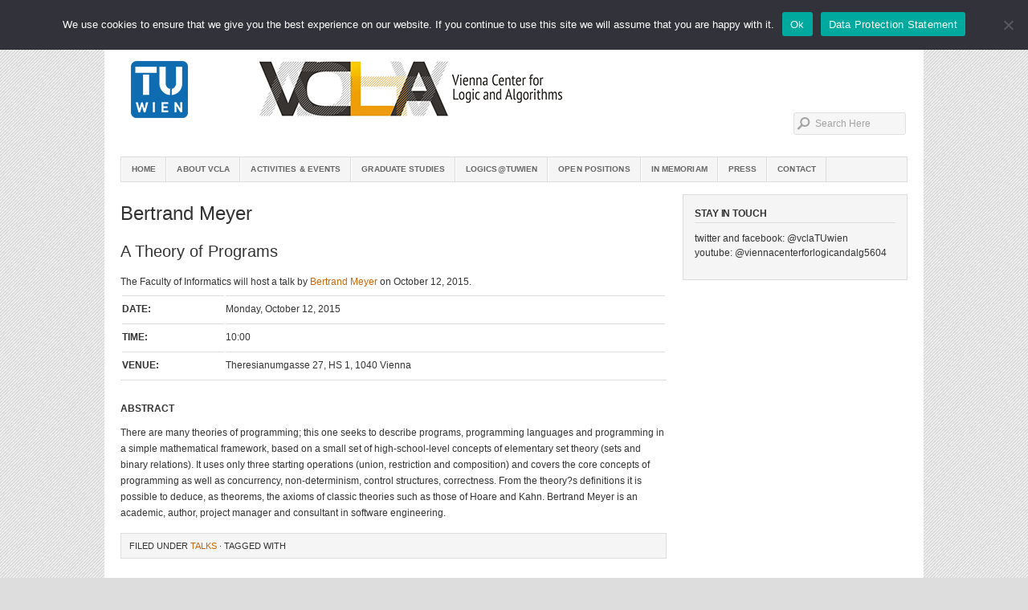

--- FILE ---
content_type: application/javascript
request_url: https://www.vcla.at/wp-content/themes/organic_magazine/js/jquery.anythingslider.js
body_size: 9905
content:
/*
	AnythingSlider v1.7.8
	Original by Chris Coyier: http://css-tricks.com
	Get the latest version: https://github.com/ProLoser/AnythingSlider

	To use the navigationFormatter function, you must have a function that
	accepts two paramaters, and returns a string of HTML text.

	index = integer index (1 based);
	panel = jQuery wrapped LI item this tab references
	@return = Must return a string of HTML/Text

	navigationFormatter: function(index, panel){
		return "Panel #" + index; // This would have each tab with the text 'Panel #X' where X = index
	}
*/

(function($) {

	$.anythingSlider = function(el, options) {

		var base = this, o;

		// Wraps the ul in the necessary divs and then gives Access to jQuery element
		base.el = el;
		base.$el = $(el).addClass('anythingBase').wrap('<div class="anythingSlider"><div class="anythingWindow" /></div>');

		// Add a reverse reference to the DOM object
		base.$el.data("AnythingSlider", base);

		base.init = function(){

			// Added "o" to be used in the code instead of "base.options" which doesn't get modifed by the compiler - reduces size by ~1k
			base.options = o = $.extend({}, $.anythingSlider.defaults, options);

			base.initialized = false;
			if ($.isFunction(o.onBeforeInitialize)) { base.$el.bind('before_initialize', o.onBeforeInitialize); }
			base.$el.trigger('before_initialize', base);

			// Cache existing DOM elements for later
			// base.$el = original ul
			// for wrap - get parent() then closest in case the ul has "anythingSlider" class
			base.$wrapper = base.$el.parent().closest('div.anythingSlider').addClass('anythingSlider-' + o.theme);
			base.$window = base.$el.closest('div.anythingWindow');
			base.win = window;
			base.$win = $(base.win);

			base.$controls = $('<div class="anythingControls"></div>').appendTo( (o.appendControlsTo !== null && $(o.appendControlsTo).length) ? $(o.appendControlsTo) : base.$wrapper);
			base.$startStop = $('<a href="#" class="start-stop"></a>');
			if (o.buildStartStop) {
				base.$startStop.appendTo( (o.appendStartStopTo !== null && $(o.appendStartStopTo).length) ? $(o.appendStartStopTo) : base.$controls );
			}
			base.$nav = $('<ul class="thumbNav" />').appendTo( (o.appendNavigationTo !== null && $(o.appendNavigationTo).length) ? $(o.appendNavigationTo) : base.$controls );

			// Set up a few defaults & get details
			base.flag    = false; // event flag to prevent multiple calls (used in control click/focusin)
			base.playing = o.autoPlay; // slideshow state; removed "startStopped" option
			base.slideshow = false; // slideshow flag needed to correctly trigger slideshow events
			base.hovered = false; // actively hovering over the slider
			base.panelSize = [];  // will contain dimensions and left position of each panel
			base.currentPage = o.startPanel = parseInt(o.startPanel,10) || 1; // make sure this isn't a string
			o.changeBy = parseInt(o.changeBy,10) || 1;
			base.adj = (o.infiniteSlides) ? 0 : 1; // adjust page limits for infinite or limited modes
			base.width = base.$el.width();
			base.height = base.$el.height();
			base.outerPad = [ base.$wrapper.innerWidth() - base.$wrapper.width(), base.$wrapper.innerHeight() - base.$wrapper.height() ];
			if (o.playRtl) { base.$wrapper.addClass('rtl'); }

			// Expand slider to fit parent
			if (o.expand) {
				base.$outer = base.$wrapper.parent();
				base.$window.css({ width: '100%', height: '100%' }); // needed for Opera
				base.checkResize();
			}

			// Build start/stop button
			if (o.buildStartStop) { base.buildAutoPlay(); }

			// Build forwards/backwards buttons
			if (o.buildArrows) { base.buildNextBackButtons(); }

			// can't lock autoplay it if it's not enabled
			if (!o.autoPlay) { o.autoPlayLocked = false; }

			base.updateSlider();

			base.$lastPage = base.$currentPage;

			// Get index (run time) of this slider on the page
			base.runTimes = $('div.anythingSlider').index(base.$wrapper) + 1;
			base.regex = new RegExp('panel' + base.runTimes + '-(\\d+)', 'i'); // hash tag regex
			if (base.runTimes === 1) { base.makeActive(); } // make the first slider on the page active

			// Make sure easing function exists.
			if (!$.isFunction($.easing[o.easing])) { o.easing = "swing"; }

			// If pauseOnHover then add hover effects
			if (o.pauseOnHover) {
				base.$wrapper.hover(function() {
					if (base.playing) {
						base.$el.trigger('slideshow_paused', base);
						base.clearTimer(true);
					}
				}, function() {
					if (base.playing) {
						base.$el.trigger('slideshow_unpaused', base);
						base.startStop(base.playing, true);
					}
				});
			}

			// If a hash can not be used to trigger the plugin, then go to start panel
			base.setCurrentPage(base.gotoHash() || o.startPage, false);

			// Hide/Show navigation & play/stop controls
			base.slideControls(false);
			base.$wrapper.bind('mouseenter mouseleave', function(e){
				base.hovered = (e.type === "mouseenter") ? true : false;
				base.slideControls( base.hovered, false );
			});

			// Add keyboard navigation
			$(document).keyup(function(e){
				// Stop arrow keys from working when focused on form items
				if (o.enableKeyboard && base.$wrapper.is('.activeSlider') && !e.target.tagName.match('TEXTAREA|INPUT|SELECT')) {
					switch (e.which) {
						case 39: // right arrow
							base.goForward();
							break;
						case 37: //left arrow
							base.goBack();
							break;
					}
				}
			});

			// Fix tabbing through the page, but don't change the view if the link is in view (showMultiple = true)
			base.$items.delegate('a', 'focus.AnythingSlider', function(e){
				var panel = $(this).closest('.panel'),
				 indx = base.$items.index(panel) + base.adj;
				base.$items.find('.focusedLink').removeClass('focusedLink');
				$(this).addClass('focusedLink');
				base.$window.scrollLeft(0);
				if (!panel.is('.activePage') && base.currentPage + o.showMultiple - 1 > indx) {
					base.gotoPage(indx);
					e.preventDefault();
				}
			});

			// Binds events
			var triggers = "slideshow_paused slideshow_unpaused slide_init slide_begin slideshow_stop slideshow_start initialized swf_completed".split(" ");
			$.each("onShowPause onShowUnpause onSlideInit onSlideBegin onShowStop onShowStart onInitialized onSWFComplete".split(" "), function(i,f){
				if ($.isFunction(o[f])){
					base.$el.bind(triggers[i], o[f]);
				}
			});
			if ($.isFunction(o.onSlideComplete)){
				// Added setTimeout (zero time) to ensure animation is complete... see this bug report: http://bugs.jquery.com/ticket/7157
				base.$el.bind('slide_complete', function(){
					setTimeout(function(){ o.onSlideComplete(base); }, 0);
				});
			}
			base.initialized = true;
			base.$el.trigger('initialized', base);

			// trigger the slideshow
			base.startStop(base.playing);

		};

		// called during initialization & to update the slider if a panel is added or deleted
		base.updateSlider = function(){
			// needed for updating the slider
			base.$el.children('.cloned').remove();
			base.$nav.empty();
			// set currentPage to 1 in case it was zero - occurs when adding slides after removing them all
			base.currentPage = base.currentPage || 1;

			base.$items = base.$el.children();
			base.pages = base.$items.length;
			o.showMultiple = parseInt(o.showMultiple,10) || 1; // only integers allowed

			if (o.showMultiple > 1) {
				if (o.showMultiple > base.pages) { o.showMultiple = base.pages; }
				base.adjustMultiple = (o.infiniteSlides && base.pages > 1) ? 0 : o.showMultiple - 1;
				base.pages = base.$items.length - base.adjustMultiple;
			}

			// Hide navigation & player if there is only one page
			base.$controls
				.add(base.$nav)
				.add(base.$startStop)
				.add(base.$forward)
				.add(base.$back)[(base.pages <= 1) ? 'hide' : 'show']();
			if (base.pages > 1) {
				// Build/update navigation tabs
				base.buildNavigation();
			}

			// Top and tail the list with 'visible' number of items, top has the last section, and tail has the first
			// This supports the "infinite" scrolling, also ensures any cloned elements don't duplicate an ID
			// Moved removeAttr before addClass otherwise IE7 ignores the addClass: http://bugs.jquery.com/ticket/9871
			if (o.infiniteSlides && base.pages > 1) {
				base.$el.prepend( base.$items.filter(':last').clone().removeAttr('id').addClass('cloned') );
				// Add support for multiple sliders shown at the same time
				if (o.showMultiple > 1) {
					base.$el.append( base.$items.filter(':lt(' + o.showMultiple + ')').clone().removeAttr('id').addClass('cloned').addClass('multiple') );
				} else {
					base.$el.append( base.$items.filter(':first').clone().removeAttr('id').addClass('cloned') );
				}
				base.$el.find('.cloned').each(function(){
					// disable all focusable elements in cloned panels to prevent shifting the panels by tabbing
					$(this).find('a,input,textarea,select,button,area').attr('disabled', 'disabled');
					$(this).find('[id]').removeAttr('id');
				});
			}

			// We just added two items, time to re-cache the list, then get the dimensions of each panel
			base.$items = base.$el.children().addClass('panel');
			base.setDimensions();

			// Set the dimensions of each panel
			if (o.resizeContents) {
				base.$items.css('width', base.width);
				base.$wrapper.css('width', base.getDim(base.currentPage)[0]);
				base.$wrapper.add(base.$items).css('height', base.height);
			} else {
				base.$win.load(function(){ base.setDimensions(); }); // set dimensions after all images load
			}

			if (base.currentPage > base.pages) {
				base.currentPage = base.pages;
			}
			base.setCurrentPage(base.currentPage, false);
			base.$nav.find('a').eq(base.currentPage - 1).addClass('cur'); // update current selection

		};

		// Creates the numbered navigation links
		base.buildNavigation = function() {
			if (o.buildNavigation && (base.pages > 1)) {
				var t, $a;
				base.$items.filter(':not(.cloned)').each(function(i) {
					var index = i + 1;
					t = ((index === 1) ? 'first' : '') + ((index === base.pages) ? 'last' : '');
					$a = $('<a href="#"></a>').addClass('panel' + index).wrap('<li class="' + t + '" />');
					base.$nav.append($a.parent()); // use $a.parent() so it will add <li> instead of only the <a> to the <ul>

					// If a formatter function is present, use it
					if ($.isFunction(o.navigationFormatter)) {
						t = o.navigationFormatter(index, $(this));
						$a.html('<span>' + t + '</span>');
						// Add formatting to title attribute if text is hidden
						if (parseInt($a.find('span').css('text-indent'),10) < 0) { $a.addClass(o.tooltipClass).attr('title', t); }
					} else {
						$a.html('<span>' + index + '</span>');
					}

					$a.bind(o.clickControls, function(e) {
						if (!base.flag && o.enableNavigation) {
							// prevent running functions twice (once for click, second time for focusin)
							base.flag = true; setTimeout(function(){ base.flag = false; }, 100);
							base.gotoPage(index);
							if (o.hashTags) { base.setHash(index); }
						}
						e.preventDefault();
					});
				});

				// Add navigation tab scrolling
				if (o.navigationSize !== false && parseInt(o.navigationSize,10) < base.pages) {
					if (!base.$controls.find('.anythingNavWindow').length){
						base.$nav
							.before('<ul><li class="prev"><a href="#"><span>' + o.backText + '</span></a></li></ul>')
							.after('<ul><li class="next"><a href="#"><span>' + o.forwardText + '</span></a></li></ul>')
							.wrap('<div class="anythingNavWindow"></div>');
					}
					base.navWidths = base.$nav.find('li').map(function(){ return $(this).innerWidth(); }).get();
					base.navLeft = 1;
					// add 5 pixels to make sure the tabs don't wrap to the next line
					base.$nav.width( base.navWidth( 1, base.pages + 1 ) + 5 );
					base.$controls.find('.anythingNavWindow')
						.width( base.navWidth( 1, o.navigationSize + 1 ) ).end()
						.find('.prev,.next').bind(o.clickControls, function(e) {
							if (!base.flag) {
								base.flag = true; setTimeout(function(){ base.flag = false; }, 200);
								base.navWindow( base.navLeft + o.navigationSize * ( $(this).is('.prev') ? -1 : 1 ) );
							}
							e.preventDefault();
						});
				}

			}
		};

		base.navWidth = function(x,y){
			var s = Math.min(x,y),
				e = Math.max(x,y),
				w = 0;
			for (; s < e; s++) {
				w += base.navWidths[s-1] || 0;
			}
			return w;
		};

		base.navWindow = function(n){
			var p = base.pages - o.navigationSize + 1;
			n = (n <= 1) ? 1 : (n > 1 && n < p) ? n : p;
			if (n !== base.navLeft) {
				base.$controls.find('.anythingNavWindow').animate(
					{ scrollLeft: base.navWidth(1, n), width: base.navWidth(n, n + o.navigationSize) },
					{ queue: false, duration: o.animationTime });
				base.navLeft = n;
			}
		};

		// Creates the Forward/Backward buttons
		base.buildNextBackButtons = function() {
			base.$forward = $('<span class="arrow forward"><a href="#"><span>' + o.forwardText + '</span></a></span>');
			base.$back = $('<span class="arrow back"><a href="#"><span>' + o.backText + '</span></a></span>');

			// Bind to the forward and back buttons
			base.$back.bind(o.clickBackArrow, function(e) {
				// prevent running functions twice (once for click, second time for swipe)
				if (o.enableArrows && !base.flag) {
					base.flag = true; setTimeout(function(){ base.flag = false; }, 100);
					base.goBack();
				}
				e.preventDefault();
			});
			base.$forward.bind(o.clickForwardArrow, function(e) {
				// prevent running functions twice (once for click, second time for swipe)
				if (o.enableArrows && !base.flag) {
					base.flag = true; setTimeout(function(){ base.flag = false; }, 100);
					base.goForward();
				}
				e.preventDefault();
			});
			// using tab to get to arrow links will show they have focus (outline is disabled in css)
			base.$back.add(base.$forward).find('a').bind('focusin focusout',function(){
			 $(this).toggleClass('hover');
			});

			// Append elements to page
			base.$back.appendTo( (o.appendBackTo !== null && $(o.appendBackTo).length) ? $(o.appendBackTo) : base.$wrapper );
			base.$forward.appendTo( (o.appendForwardTo !== null && $(o.appendForwardTo).length) ? $(o.appendForwardTo) : base.$wrapper );

			base.$arrowWidth = base.$forward.width(); // assuming the left & right arrows are the same width - used for toggle
		};

		// Creates the Start/Stop button
		base.buildAutoPlay = function(){
			base.$startStop
				.html('<span>' + (base.playing ? o.stopText : o.startText) + '</span>')
				.bind(o.clickSlideshow, function(e) {
					if (o.enableStartStop) {
						base.startStop(!base.playing);
						base.makeActive();
						if (base.playing && !o.autoPlayDelayed) {
							base.goForward(true);
						}
					}
					e.preventDefault();
				})
				// show button has focus while tabbing
				.bind('focusin focusout',function(){
					$(this).toggleClass('hover');
				});
		};

		// Adjust slider dimensions on parent element resize
		base.checkResize = function(stopTimer){
			clearTimeout(base.resizeTimer);
			base.resizeTimer = setTimeout(function(){
				var w = base.$outer.width() - base.outerPad[0],
					h = (base.$outer[0].tagName === "BODY" ? base.$win.height() : base.$outer.height()) - base.outerPad[1];
				// base.width = width of one panel, so multiply by # of panels; outerPad is padding added for arrows.
				if (base.width * o.showMultiple !== w || base.height !== h) {
					base.setDimensions(); // adjust panel sizes
					// make sure page is lined up (use 1 millisecond animation time, because "0||x" ignores zeros)
					base.gotoPage(base.currentPage, base.playing, null, 1);
				}
				if (typeof(stopTimer) === 'undefined'){ base.checkResize(); }
			}, 500);
		};

		// Set panel dimensions to either resize content or adjust panel to content
		base.setDimensions = function(){
			var w, h, c, leftEdge = 0,
				// determine panel width
				pw = (o.showMultiple > 1) ? base.width || base.$window.width()/o.showMultiple : base.$window.width(),
				winw = base.$win.width();
			if (o.expand){
				w = base.$outer.width() - base.outerPad[0];
				base.height = h = base.$outer.height() - base.outerPad[1];
				base.$wrapper.add(base.$window).add(base.$items).css({ width: w, height: h });
				base.width = pw = (o.showMultiple > 1) ? w/o.showMultiple : w;
			}
			base.$items.each(function(i){
				c = $(this).children();
				if (o.resizeContents){
					// resize panel
					w = base.width;
					$(this).css({ width: w, height: base.height });
					if (c.length && c[0].tagName === "EMBED") { c.attr({ width: '100%', height: '100%' }); } // needed for IE7; also c.length > 1 in IE7
					// resize panel contents, if solitary (wrapped content or solitary image)
					if (c.length === 1){
						c.css({ width: '100%', height: '100%' });
					}
				} else {
					// get panel width & height and save it
					w = $(this).width(); // if not defined, it will return the width of the ul parent
					if (c.length === 1 && w >= winw){
						w = (c.width() >= winw) ? pw : c.width(); // get width of solitary child
						c.css('max-width', w);   // set max width for all children
					}
					$(this).css('width', w); // set width of panel
					h = $(this).outerHeight(); // get height after setting width
					$(this).css('height', h);
				}
				base.panelSize[i] = [w,h,leftEdge];
				leftEdge += w;
			});
			// Set total width of slider, Note that this is limited to 32766 by Opera - option removed
			base.$el.css('width', leftEdge);
		};

		// get dimension of multiple panels, as needed
		base.getDim = function(page){
			if (base.pages < 1 || isNaN(page)) { return [ base.width, base.height ]; } // prevent errors when base.panelSize is empty
			page = (o.infiniteSlides && base.pages > 1) ? page : page - 1;
			var i,
				w = base.panelSize[page][0],
				h = base.panelSize[page][1];
			if (o.showMultiple > 1) {
				for (i=1; i < o.showMultiple; i++) {
					w += base.panelSize[(page + i)%o.showMultiple][0];
					h = Math.max(h, base.panelSize[page + i][1]);
				}
			}
			return [w,h];
		};

		base.goForward = function(autoplay) {
			base.gotoPage(base.currentPage + o.changeBy * (o.playRtl ? -1 : 1), autoplay);
		};

		base.goBack = function(autoplay) {
			base.gotoPage(base.currentPage + o.changeBy * (o.playRtl ? 1 : -1), autoplay);
		};

		base.gotoPage = function(page, autoplay, callback, time) {
			if (autoplay !== true) {
				autoplay = false;
				base.startStop(false);
				base.makeActive();
			}
			if (o.changeBy !== 1){
				if (page < 0) { page += base.pages; }
				if (page > base.pages) { page -= base.pages; }
			}
			if (base.pages <= 1) { return; } // prevents animation
			base.$lastPage = base.$currentPage;
			if (typeof(page) !== "number") {
				page = o.startPanel;
				base.setCurrentPage(page);
			}

			// pause YouTube videos before scrolling or prevent change if playing
			if (autoplay && o.isVideoPlaying(base)) { return; }

			if (page > base.pages + 1 - base.adj) { page = (!o.infiniteSlides && !o.stopAtEnd) ? 1 : base.pages; }
			if (page < base.adj ) { page = (!o.infiniteSlides && !o.stopAtEnd) ? base.pages : 1; }
			base.currentPage = ( page > base.pages ) ? base.pages : ( page < 1 ) ? 1 : base.currentPage;
			base.$currentPage = base.$items.eq(base.currentPage - base.adj);
			base.exactPage = page;
			base.$targetPage = base.$items.eq( (page === 0) ? base.pages - base.adj : (page > base.pages) ? 1 - base.adj : page - base.adj );
			time = time || o.animationTime;
			// don't trigger events when time = 1 - to prevent FX from firing multiple times on page resize
			if (time > 1) { base.$el.trigger('slide_init', base); }

			base.slideControls(true, false);

			// When autoplay isn't passed, we stop the timer
			if (autoplay !== true) { autoplay = false; }
			// Stop the slider when we reach the last page, if the option stopAtEnd is set to true
			if (!autoplay || (o.stopAtEnd && page === base.pages)) { base.startStop(false); }

			if (time > 1) { base.$el.trigger('slide_begin', base); }

			// delay starting slide animation
			setTimeout(function(){
				// resize slider if content size varies
				if (!o.resizeContents) {
					// animating the wrapper resize before the window prevents flickering in Firefox
					var d = base.getDim(page);
					base.$wrapper.filter(':not(:animated)').animate(
						// prevent animating a dimension to zero
						{ width: d[0] || base.width, height: d[1] || base.height },
						{ queue: false, duration: time, easing: o.easing }
					);
				}
				// Animate Slider
				base.$el.filter(':not(:animated)').animate(
					{ left : -base.panelSize[(o.infiniteSlides && base.pages > 1) ? page : page - 1][2] },
					{ queue: false, duration: time, easing: o.easing, complete: function(){ base.endAnimation(page, callback, time); } }
				);
			}, parseInt(o.delayBeforeAnimate, 10) || 0);
		};

		base.endAnimation = function(page, callback, time){
			if (page === 0) {
				base.$el.css('left', -base.panelSize[base.pages][2]);
				page = base.pages;
			} else if (page > base.pages) {
				// reset back to start position
				base.$el.css('left', -base.panelSize[1][2]);
				page = 1;
			}
			base.exactPage = page;
			base.setCurrentPage(page, false);
			// Add active panel class
			base.$items.removeClass('activePage').eq(page - base.adj).addClass('activePage');

			if (!base.hovered) { base.slideControls(false); }

			if (time > 1) { base.$el.trigger('slide_complete', base); }
			// callback from external slide control: $('#slider').anythingSlider(4, function(slider){ })
			if (typeof callback === 'function') { callback(base); }

			// Continue slideshow after a delay
			if (o.autoPlayLocked && !base.playing) {
				setTimeout(function(){
					base.startStop(true);
				// subtract out slide delay as the slideshow waits that additional time.
				}, o.resumeDelay - (o.autoPlayDelayed ? o.delay : 0));
			}
		};

		base.setCurrentPage = function(page, move) {
			page = parseInt(page, 10);
			if (base.pages < 1 || page === 0 || isNaN(page)) { return; }
			if (page > base.pages + 1 - base.adj) { page = base.pages - base.adj; }
			if (page < base.adj ) { page = 1; }

			// Set visual
			if (o.buildNavigation){
				base.$nav
					.find('.cur').removeClass('cur').end()
					.find('a').eq(page - 1).addClass('cur');
			}

			// hide/show arrows based on infinite scroll mode
			if (!o.infiniteSlides && o.stopAtEnd){
				base.$wrapper
					.find('span.forward')[ page === base.pages ? 'addClass' : 'removeClass']('disabled').end()
					.find('span.back')[ page === 1 ? 'addClass' : 'removeClass']('disabled');
				if (page === base.pages && base.playing) { base.startStop(); }
			}

			// Only change left if move does not equal false
			if (!move) {
				var d = base.getDim(page);
				base.$wrapper
					.css({ width: d[0], height: d[1] })
					.add(base.$window).scrollLeft(0); // reset in case tabbing changed this scrollLeft - probably overly redundant
				base.$el.css('left', -base.panelSize[(o.infiniteSlides && base.pages > 1) ? page : page - 1][2] );
			}
			// Update local variable
			base.currentPage = page;
			base.$currentPage = base.$items.removeClass('activePage').eq(page - base.adj).addClass('activePage');

		};

		base.makeActive = function(){
			// Set current slider as active so keyboard navigation works properly
			if (!base.$wrapper.is('.activeSlider')){
				$('.activeSlider').removeClass('activeSlider');
				base.$wrapper.addClass('activeSlider');
			}
		};

		// This method tries to find a hash that matches an ID and panel-X
		// If either found, it tries to find a matching item
		// If that is found as well, then it returns the page number
		base.gotoHash = function(){
			var h = base.win.location.hash,
				i = h.indexOf('&'),
				n = h.match(base.regex);
			if (n === null && !/^#&/.test(h)) {
				// #quote2&panel1-3&panel3-3
				h = h.substring(0, (i >= 0 ? i : h.length));
				// ensure the element is in the same slider
				n = ($(h).closest('.anythingBase')[0] === base.el) ? $(h).closest('.panel').index() : null;
			} else if (n !== null) {
				// #&panel1-3&panel3-3
				n = (o.hashTags) ? parseInt(n[1],10) : null;
			}
			return n;
		};

		base.setHash = function(n){
			var s = 'panel' + base.runTimes + '-',
				h = base.win.location.hash;
			if ( typeof h !== 'undefined' ) {
				base.win.location.hash = (h.indexOf(s) > 0) ? h.replace(base.regex, s + n) : h + "&" + s + n;
			}
		};

		// Slide controls (nav and play/stop button up or down)
		base.slideControls = function(toggle){
			var dir = (toggle) ? 'slideDown' : 'slideUp',
				t1 = (toggle) ? 0 : o.animationTime,
				t2 = (toggle) ? o.animationTime: 0,
				op = (toggle) ? 1 : 0,
				sign = (toggle) ? 0 : 1; // 0 = visible, 1 = hidden
			if (o.toggleControls) {
				base.$controls.stop(true,true).delay(t1)[dir](o.animationTime/2).delay(t2);
			}
			if (o.buildArrows && o.toggleArrows) {
				if (!base.hovered && base.playing) { sign = 1; op = 0; } // don't animate arrows during slideshow
				base.$forward.stop(true,true).delay(t1).animate({ right: sign * base.$arrowWidth, opacity: op }, o.animationTime/2);
				base.$back.stop(true,true).delay(t1).animate({ left: sign * base.$arrowWidth, opacity: op }, o.animationTime/2);
			}
		};

		base.clearTimer = function(paused){
			// Clear the timer only if it is set
			if (base.timer) {
				base.win.clearInterval(base.timer);
				if (!paused && base.slideshow) {
					base.$el.trigger('slideshow_stop', base);
					base.slideshow = false;
				}
			}
		};

		// Pass startStop(false) to stop and startStop(true) to play
		base.startStop = function(playing, paused) {
			if (playing !== true) { playing = false; }  // Default if not supplied is false
			base.playing = playing;

			if (playing && !paused) {
				base.$el.trigger('slideshow_start', base);
				base.slideshow = true;
			}

			// Toggle playing and text
			if (o.buildStartStop) {
				base.$startStop.toggleClass('playing', playing).find('span').html( playing ? o.stopText : o.startText );
				// add button text to title attribute if it is hidden by text-indent
				if (parseInt(base.$startStop.find('span').css('text-indent'),10) < 0) {
					base.$startStop.addClass(o.tooltipClass).attr( 'title', playing ? o.stopText : o.startText );
				}
			}

			// Pause slideshow while video is playing
			if (playing){
				base.clearTimer(true); // Just in case this was triggered twice in a row
				base.timer = base.win.setInterval(function() {
					// prevent autoplay if video is playing
					if ( !o.isVideoPlaying(base) ) {
						base.goForward(true);
					// stop slideshow if resume if false
					} else if (!o.resumeOnVideoEnd) {
						base.startStop();
					}
				}, o.delay);
			} else {
				base.clearTimer();
			}
		};

		// Trigger the initialization
		base.init();
	};

	$.anythingSlider.defaults = {
		// Appearance
		theme               : "default", // Theme name, add the css stylesheet manually
		expand              : false,     // If true, the entire slider will expand to fit the parent element
		resizeContents      : true,      // If true, solitary images/objects in the panel will expand to fit the viewport
		showMultiple        : false,     // Set this value to a number and it will show that many slides at once
		easing              : "swing",   // Anything other than "linear" or "swing" requires the easing plugin or jQuery UI

		buildArrows         : true,      // If true, builds the forwards and backwards buttons
		buildNavigation     : true,      // If true, builds a list of anchor links to link to each panel
		buildStartStop      : true,      // ** If true, builds the start/stop button

		appendForwardTo     : null,      // Append forward arrow to a HTML element (jQuery Object, selector or HTMLNode), if not null
		appendBackTo        : null,      // Append back arrow to a HTML element (jQuery Object, selector or HTMLNode), if not null
		appendControlsTo    : null,      // Append controls (navigation + start-stop) to a HTML element (jQuery Object, selector or HTMLNode), if not null
		appendNavigationTo  : null,      // Append navigation buttons to a HTML element (jQuery Object, selector or HTMLNode), if not null
		appendStartStopTo   : null,      // Append start-stop button to a HTML element (jQuery Object, selector or HTMLNode), if not null

		toggleArrows        : false,     // If true, side navigation arrows will slide out on hovering & hide @ other times
		toggleControls      : false,     // if true, slide in controls (navigation + play/stop button) on hover and slide change, hide @ other times

		startText           : "Start",   // Start button text
		stopText            : "Stop",    // Stop button text
		forwardText         : "&raquo;", // Link text used to move the slider forward (hidden by CSS, replaced with arrow image)
		backText            : "&laquo;", // Link text used to move the slider back (hidden by CSS, replace with arrow image)
		tooltipClass        : "tooltip", // Class added to navigation & start/stop button (text copied to title if it is hidden by a negative text indent)

		// Function
		enableArrows        : true,      // if false, arrows will be visible, but not clickable.
		enableNavigation    : true,      // if false, navigation links will still be visible, but not clickable.
		enableStartStop     : true,      // if false, the play/stop button will still be visible, but not clickable. Previously "enablePlay"
		enableKeyboard      : true,      // if false, keyboard arrow keys will not work for this slider.

		// Navigation
		startPanel          : 1,         // This sets the initial panel
		changeBy            : 1,         // Amount to go forward or back when changing panels.
		hashTags            : true,      // Should links change the hashtag in the URL?
		infiniteSlides      : true,      // if false, the slider will not wrap & not clone any panels
		navigationFormatter : null,      // Details at the top of the file on this use (advanced use)
		navigationSize      : false,     // Set this to the maximum number of visible navigation tabs; false to disable

		// Slideshow options
		autoPlay            : false,     // If true, the slideshow will start running; replaces "startStopped" option
		autoPlayLocked      : false,     // If true, user changing slides will not stop the slideshow
		autoPlayDelayed     : false,     // If true, starting a slideshow will delay advancing slides; if false, the slider will immediately advance to the next slide when slideshow starts
		pauseOnHover        : true,      // If true & the slideshow is active, the slideshow will pause on hover
		stopAtEnd           : false,     // If true & the slideshow is active, the slideshow will stop on the last page. This also stops the rewind effect when infiniteSlides is false.
		playRtl             : false,     // If true, the slideshow will move right-to-left

		// Times
		delay               : 3000,      // How long between slideshow transitions in AutoPlay mode (in milliseconds)
		resumeDelay         : 15000,     // Resume slideshow after user interaction, only if autoplayLocked is true (in milliseconds).
		animationTime       : 600,       // How long the slideshow transition takes (in milliseconds)
		delayBeforeAnimate  : 0,         // How long to pause slide animation before going to the desired slide (used if you want your "out" FX to show).

		// Callbacks - removed from options to reduce size - they still work

		// Interactivity
		clickForwardArrow   : "click",         // Event used to activate forward arrow functionality (e.g. add jQuery mobile's "swiperight")
		clickBackArrow      : "click",         // Event used to activate back arrow functionality (e.g. add jQuery mobile's "swipeleft")
		clickControls       : "click focusin", // Events used to activate navigation control functionality
		clickSlideshow      : "click",         // Event used to activate slideshow play/stop button

		// Video
		resumeOnVideoEnd    : true,      // If true & the slideshow is active & a supported video is playing, it will pause the autoplay until the video is complete
		addWmodeToObject    : "opaque",  // If your slider has an embedded object, the script will automatically add a wmode parameter with this setting
		isVideoPlaying      : function(base){ return false; } // return true if video is playing or false if not - used by video extension

	};

	$.fn.anythingSlider = function(options, callback) {

		return this.each(function(){
			var page, anySlide = $(this).data('AnythingSlider');

			// initialize the slider but prevent multiple initializations
			if ((typeof(options)).match('object|undefined')){
				if (!anySlide) {
					(new $.anythingSlider(this, options));
				} else {
					anySlide.updateSlider();
				}
			// If options is a number, process as an external link to page #: $(element).anythingSlider(#)
			} else if (/\d/.test(options) && !isNaN(options) && anySlide) {
				page = (typeof(options) === "number") ? options : parseInt($.trim(options),10); // accepts "  2  "
				// ignore out of bound pages
				if ( page >= 1 && page <= anySlide.pages ) {
					anySlide.gotoPage(page, false, callback); // page #, autoplay, one time callback
				}
			}
		});
	};

})(jQuery);